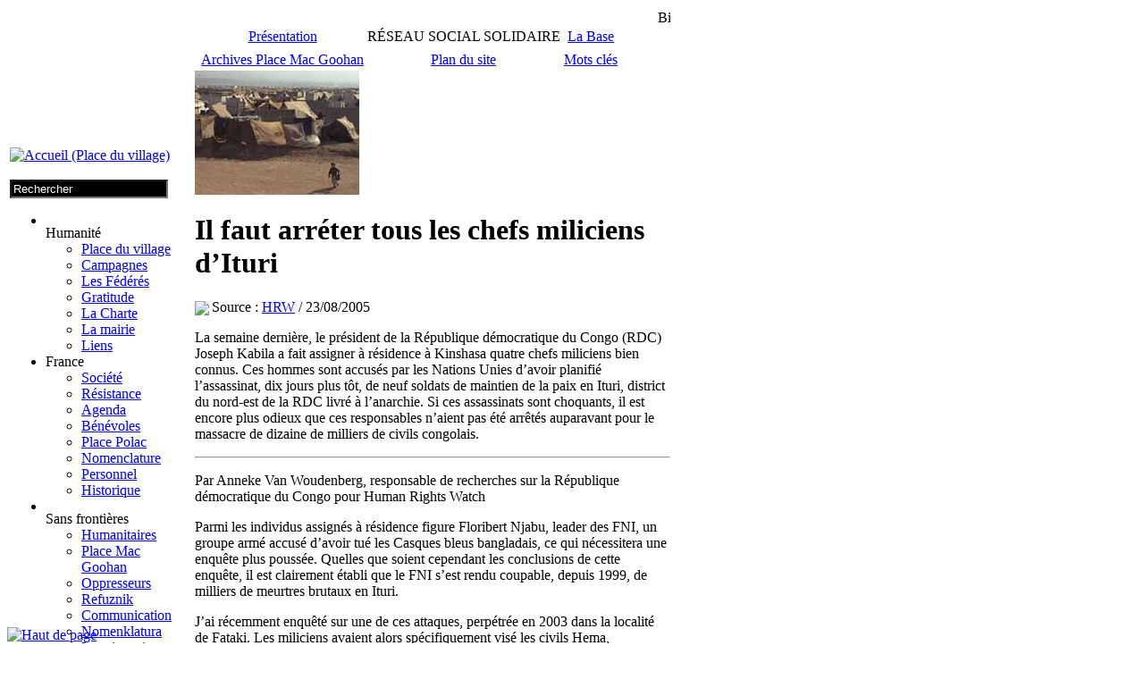

--- FILE ---
content_type: text/html; charset=utf-8
request_url: https://www.villagefederal.org/Il-faut-arreter-tous-les-chefs.html
body_size: 27111
content:
<!DOCTYPE html PUBLIC "-//W3C//DTD XHTML 1.0 Transitional//EN" "http://www.w3.org/TR/xhtml1/DTD/xhtml1-transitional.dtd">
<html xmlns="http://www.w3.org/1999/xhtml">
<head>
<meta http-equiv="Content-Type" content="text/html; charset=iso-8859-1" />
<title>Village FÃ©dÃ©ral - Archives Place Mac Goohan - Il faut arréter  tous les chefs miliciens d&#8217;Ituri</title>
<meta http-equiv="Content-Type" content="text/html; charset=utf-8" />

<meta name="generator" content="SPIP" />

<link rel="alternate" type="application/rss+xml" title="Village fédéral RSS" href="spip.php?page=backend" />

<link rel="stylesheet" href="prive/spip_style.css" type="text/css" media="all" />

<link rel="stylesheet" href="squelettes/habillage.css" type="text/css" media="projection, screen, tv" />
<link rel="stylesheet" href="squelettes/habillage_copie.css" type="text/css" media="projection, screen, tv" />

<link rel="stylesheet" href="squelettes/impression.css" type="text/css" media="print" />


<link rel="icon" href="/favicon.ico" type="image/x-icon" />


<script>
var mediabox_settings={"auto_detect":true,"ns":"box","tt_img":true,"sel_g":"#documents_portfolio a[type='image\/jpeg'],#documents_portfolio a[type='image\/png'],#documents_portfolio a[type='image\/gif']","sel_c":".mediabox","str_ssStart":"Diaporama","str_ssStop":"Arr\u00eater","str_cur":"{current}\/{total}","str_prev":"Pr\u00e9c\u00e9dent","str_next":"Suivant","str_close":"Fermer","str_loading":"Chargement\u2026","str_petc":"Taper \u2019Echap\u2019 pour fermer","str_dialTitDef":"Boite de dialogue","str_dialTitMed":"Affichage d\u2019un media","splash_url":"","lity":{"skin":"_simple-dark","maxWidth":"90%","maxHeight":"90%","minWidth":"400px","minHeight":"","slideshow_speed":"2500","opacite":"0.9","defaultCaptionState":"expanded"}};
</script>
<!-- insert_head_css -->
<link rel="stylesheet" href="plugins-dist/mediabox/lib/lity/lity.css?1764926070" type="text/css" media="all" />
<link rel="stylesheet" href="plugins-dist/mediabox/lity/css/lity.mediabox.css?1764926070" type="text/css" media="all" />
<link rel="stylesheet" href="plugins-dist/mediabox/lity/skins/_simple-dark/lity.css?1764926070" type="text/css" media="all" /><link rel='stylesheet' type='text/css' media='all' href='plugins-dist/porte_plume/css/barre_outils.css?1764926072' />
<link rel='stylesheet' type='text/css' media='all' href='local/cache-css/cssdyn-css_barre_outils_icones_css-23cfe2b8.css?1769183444' />
<script src="prive/javascript/jquery.js?1764925040" type="text/javascript"></script>

<script src="prive/javascript/jquery.form.js?1764925040" type="text/javascript"></script>

<script src="prive/javascript/jquery.autosave.js?1764925040" type="text/javascript"></script>

<script src="prive/javascript/jquery.placeholder-label.js?1764925040" type="text/javascript"></script>

<script src="prive/javascript/ajaxCallback.js?1764925040" type="text/javascript"></script>

<script src="prive/javascript/js.cookie.js?1764925040" type="text/javascript"></script>
<!-- insert_head -->
<script src="plugins-dist/mediabox/lib/lity/lity.js?1764926070" type="text/javascript"></script>
<script src="plugins-dist/mediabox/lity/js/lity.mediabox.js?1764926070" type="text/javascript"></script>
<script src="plugins-dist/mediabox/javascript/spip.mediabox.js?1764926070" type="text/javascript"></script><script type='text/javascript' src='plugins-dist/porte_plume/javascript/jquery.markitup_pour_spip.js?1764926072'></script>
<script type='text/javascript' src='plugins-dist/porte_plume/javascript/jquery.previsu_spip.js?1764926072'></script>
<script type='text/javascript' src='local/cache-js/jsdyn-javascript_porte_plume_start_js-908bfb5d.js?1769183443'></script>

<meta name="google-site-verification" content="EZxNzDTqbit86we5wwa4n2EacOtRjgt5Cy2jkQmjzHw" /><link href="/squelettes/css/couleurs_rub_16.css" rel="stylesheet" type="text/css" />
<!--[if IE]><link href="/squelettes/iehack.css" rel="stylesheet" type="text/css" /><![endif]--></head>
<body>
<div id="top"></div>
<table id='mep' width='745'>
<tr>
<td width='160'><img src="/squelettes/t.gif" width="160" height="1" alt="" />

<div id="logo"><a href="-Place-du-village-.html" title="Accueil (Place du village)"><img src="/squelettes/images/VillageFederal.gif" width="95" height="128" alt="Accueil (Place du village)" title="Accueil (Place du village)" /></a></div>
<!--
-->

<br />
<center><form action="spip.php?page=recherche" method="get"><div>
	<input name="page" value="recherche" type="hidden"
>
		<input style="background:#000;color:white;" type="text" onfocus="this.value=''" value="Rechercher" size="20" name="recherche" id="recherche" accesskey="4" />
		<input type="image" src="/squelettes/loupe20.gif" style="position:relative;top:5px;left:5px" value="" />
	</div>
</form></center>


<div id="menu_gauche">
<ul>
<li><div class="logo_left"><img src='/squelettes/images/humanite.gif' width='25' height='20' alt='' /></div>
	<span>Humanité</span>
	<ul>
	<li class="couleur1"><div><a href="-Place-du-village-.html">Place du village</a></div></li>
	<li class="couleur1"><div><a href="-Campagnes-.html">Campagnes</a></div></li>
	<li class="couleur2"><div><a href="Les-Federes,553.html">Les Fédérés</a></div></li>
	<li class="couleur7"><div><a href="-Gratitude-.html">Gratitude</a></div></li>
	<li class="couleur8"><div><a href="La-Charte.html">La Charte</a></div></li>
	<li class="couleur3"><div><a href="La-mairie.html"> La mairie</a></div></li>
	<li class="couleur4"><div><a href="-Liens-.html">Liens</a></div></li>
	</ul>
</li>
<li><span>France</span> <img src='/squelettes/images/france.gif' width='27' height='15' alt='' />
	<ul>
	<li class="couleur5"><div><a href="-Societe-.html">Société</a></div></li>
	<li class="couleur5"><div><a href="-Resistance-.html">Résistance</a></div></li>
	<li class="couleur5"><div><a href="Agenda,187.html"> Agenda</a></div></li>
	<li class="couleur5"><div><a href="-Benevoles-.html">Bénévoles</a></div></li>
	<li class="couleur5"><div><a href="-Place-Polac-.html">Place Polac</a></div></li>
	<li class="couleur5"><div><a href="-Nomenclature-.html">Nomenclature</a></div></li>
	<li class="couleur3"><div><a href="-Personnel-.html">Personnel</a></div></li>
	<li class="couleur4"><div><a href="-Historique-.html">Historique</a></div></li>
	</ul>
</li>
<li>
	<div class="logo_left"><img src='/squelettes/images/mondeAnim.gif' width='20' height='20' alt='' /></div>
	<span>Sans frontières</span>
	<ul>
	<li class="couleur6"><div><a href="-Humanitaires-.html">Humanitaires</a></div></li>
	<li class="couleur6"><div><a href="-Place-Mac-Goohan-.html">Place Mac Goohan</a></div></li>
	<li class="couleur6"><div><a href="-Oppresseurs-.html">Oppresseurs</a></div></li>
	<li class="couleur6"><div><a href="-Refuznik-.html">Refuznik</a></div></li>
	<li class="couleur6"><div><a href="-Communication-.html">Communication</a></div></li>
	<li class="couleur6"><div><a href="-Nomenklatura-.html">Nomenklatura</a></div></li>
	<li class="couleur3"><div><a href="-Le-prisonnier-.html">Le prisonnier</a></div></li>
	<li class="couleur4"><div><a href="-History-.html">History</a></div></li>
</ul>
</li>
</ul>
</div>
<br />
<div style="border: 1px solid #333; padding:4px;">
	<div style="text-align: center; font-size:smaller;"><b>Articles les plus visités</b></div><hr />
	<ul id="populaires" style="margin:0; padding: 0;">
		
			
		<li style="padding:0; margin:2px 0 2px 0;">
			<a href="Portmeirion-Pays-de-Galles-le.html" rel="bookmark">- Portmeirion (Pays de Galles), le village du Prisonnier</a>
		</li>
		
			
		<li style="padding:0; margin:2px 0 2px 0;">
			<a href="Agenda,187.html" rel="bookmark">-  Agenda</a>
		</li>
		
			
		<li style="padding:0; margin:2px 0 2px 0;">
			<a href="La-Charte.html" rel="bookmark">- La Charte</a>
		</li>
		
			
		<li style="padding:0; margin:2px 0 2px 0;">
			<a href="Le-Prisonnier-serie-allegorique.html" rel="bookmark">- Le Prisonnier, série allégorique.</a>
		</li>
		
			
		<li style="padding:0; margin:2px 0 2px 0;">
			<a href="Hommage-a-Patrick-Mac-Goohan.html" rel="bookmark">- Hommage à Patrick Mac Goohan, immortel Prisonnier </a>
		</li>
		
			
		<li style="padding:0; margin:2px 0 2px 0;">
			<a href="La-vraie-mort-de-Marilyn-Monroe.html" rel="bookmark">-  La vraie mort de Marilyn Monroe</a>
		</li>
		
			
		<li style="padding:0; margin:2px 0 2px 0;">
			<a href="Patrimoine-Mondial-Le-Parc.html" rel="bookmark">- Patrimoine Mondial&nbsp;: Le Parc National des Everglades</a>
		</li>
		
			
		<li style="padding:0; margin:2px 0 2px 0;">
			<a href="L-appel-Roosevelt-2012-15.html" rel="bookmark">- L&#8217;appel "Roosevelt 2012", 15 propositions de réformes.</a>
		</li>
		
			
		<li style="padding:0; margin:2px 0 2px 0;">
			<a href="Non-au-traite-budgetaire-europeen.html" rel="bookmark">-  Non au traité budgétaire européen&nbsp;! </a>
		</li>
		
			
		<li style="padding:0; margin:2px 0 2px 0;">
			<a href="Fukushima-deux-ans-apres-l.html" rel="bookmark">- Fukushima deux ans après&nbsp;:  l&#8217;industrie nucléaire &#171;&nbsp;irresponsable&nbsp;&#187;</a>
		</li>
		
			
		<li style="padding:0; margin:2px 0 2px 0;">
			<a href="La-fin-des-controles-aux-facies-c.html" rel="bookmark">- La fin des contrôles aux faciès, c&#8217;est maintenant&nbsp;!</a>
		</li>
		
			
		<li style="padding:0; margin:2px 0 2px 0;">
			<a href="Sarkozy-on-t-a-vu-2007-2012.html" rel="bookmark">- Sarkozy, on t&#8217;a vu&nbsp;! (2007-2012)</a>
		</li>
		
			
		<li style="padding:0; margin:2px 0 2px 0;">
			<a href="Rapport-annuel-2012-d-Amnesty.html" rel="bookmark">- Rapport annuel 2012 d&#8217;Amnesty International</a>
		</li>
		
			
		<li style="padding:0; margin:2px 0 2px 0;">
			<a href="Le-Punk-a-30-ans.html" rel="bookmark">- Le Punk a 30 ans</a>
		</li>
		
			
		<li style="padding:0; margin:2px 0 2px 0;">
			<a href="Mariage-pour-tous-sur-Twitter.html" rel="bookmark">- "Mariage pour tous" sur Twitter</a>
		</li>
		
			
		<li style="padding:0; margin:2px 0 2px 0;">
			<a href="Justice-pour-Pierre-Dubois.html" rel="bookmark">- Justice pour Pierre Dubois</a>
		</li>
		
			
		<li style="padding:0; margin:2px 0 2px 0;">
			<a href="J-accuse-par-Emile-Zola.html" rel="bookmark">- J&#8217;accuse...! par Emile Zola</a>
		</li>
		
			
		<li style="padding:0; margin:2px 0 2px 0;">
			<a href="Goldman-Sachs-les-fous-ont-pris-le.html" rel="bookmark">- Goldman Sachs&nbsp;: les fous ont pris le contrôle de l&#8217;asile </a>
		</li>
		
			
		<li style="padding:0; margin:2px 0 2px 0;">
			<a href="Manifeste-pour-un-nouvel.html" rel="bookmark">- Manifeste pour un nouvel écosystème de la presse numérique</a>
		</li>
		
			
		<li style="padding:0; margin:2px 0 2px 0;">
			<a href="L-abecedaire-des-promesses-non.html" rel="bookmark">- L&#8217;abécédaire des promesses non tenues de Sarkozy (2007-2012)</a>
		</li>
		
			
		<li style="padding:0; margin:2px 0 2px 0;">
			<a href="Un-appel-pour-un-audit-citoyen-de.html" rel="bookmark">- Un appel pour un "audit citoyen de la dette publique"</a>
		</li>
		
			
		<li style="padding:0; margin:2px 0 2px 0;">
			<a href="Les-differents-visages-de-l.html" rel="bookmark">- Les différents visages de l&#8217;engagement humanitaire</a>
		</li>
		
			
		<li style="padding:0; margin:2px 0 2px 0;">
			<a href="Le-scandale-des-tutelles.html" rel="bookmark">- Le scandale des tutelles </a>
		</li>
		
			
		<li style="padding:0; margin:2px 0 2px 0;">
			<a href="Egypte-l-armee-et-la-police.html" rel="bookmark">- Égypte&nbsp;: l&#8217;armée et la police doivent répondre des violations commises</a>
		</li>
		
			
		<li style="padding:0; margin:2px 0 2px 0;">
			<a href="Les-maitres-du-monde-1-Les.html" rel="bookmark">- Les maîtres du monde (1)&nbsp;: Les sociétés secrètes</a>
		</li>
		
			
		<li style="padding:0; margin:2px 0 2px 0;">
			<a href="Mais-que-fait-la-police.html" rel="bookmark">- Mais que fait la police&nbsp;?</a>
		</li>
		
			
		<li style="padding:0; margin:2px 0 2px 0;">
			<a href="L-ONU-publie-son-premier-rapport.html" rel="bookmark">- L&#8217;ONU publie son premier rapport sur les droits humains des homosexuels</a>
		</li>
		
			
		<li style="padding:0; margin:2px 0 2px 0;">
			<a href="Peuple-du-monde-levez-vous.html" rel="bookmark">- Peuple du monde, levez-vous&nbsp;!!</a>
		</li>
		
			
		<li style="padding:0; margin:2px 0 2px 0;">
			<a href="L-envers-du-modele-allemand.html" rel="bookmark">- L&#8217;envers du "modèle allemand"&nbsp;: précarité généralisée et pauvreté</a>
		</li>
		
			
		<li style="padding:0; margin:2px 0 2px 0;">
			<a href="En-Syrie-la-medecine-est-utilisee.html" rel="bookmark">- En Syrie, la médecine est utilisée comme une arme de persécution </a>
		</li>
		
	</ul>
</div>

</td>
<td width='18'><img src='/squelettes/t.gif' width='18' height='1' alt='' /></td>
<td><img src='/squelettes/t.gif' width='567' height='1'  alt='' />
<div id="bandeau_haut"><marquee scrollamount="3" scrolldelay="20">Bienvenue au Village Fédéral, agrégateur de consciences, dédié aux hautes aspirations de l'humanité, le savoir, la liberté et la solidarité... Les citations du moment... L'utopie n'est pas l'irréalisable, mais l'irréalisé. Theodore Monod... L'opprimé d'aujourd'hui sera l'oppresseur de demain. Victor Hugo... Il n'est pas besoin d'esperer pour résister. Auteur inconnu... "La lutte des classes existe, et c'est la mienne qui est en train de la remporter." Warren Buffet (milliardaire)... LE POUVOIR NE SOUHAITE PAS QUE LES GENS COMPRENNENT QUââ¢ILS PEUVENT PROVOQUER DES CHANGEMENTS. Noam Chomsky... Le courage, c'est d'aller à l'idéal et de comprendre le réel . Jean Jaures... Si tu veux faire de ce monde un endroit meilleur, jette un Åil sur toi-même et fait un changement... If You Wanna Make The World A Better Place, Take A Look At Yourself And Then A Make A Change. Michael Jackson (Man In The Mirror)...</marquee></div>

<div id="bandeau_images"
><span><img src="/squelettes/images/sect_16/1.gif" width="75" height="50" alt=""
/></span><span><img src="/squelettes/images/sect_16/2.gif" width="75" height="50" alt=""
/></span><span><img	src="/squelettes/images/sect_16/3.gif" width="75" height="50" alt=""
/></span><span><img src="/squelettes/images/sect_16/4.gif" width="75" height="50" alt=""
/></span><span><img src="/squelettes/images/sect_16/5.gif" width="75" height="50" alt=""
/></span><span><img src="/squelettes/images/sect_16/6.gif" width="75" height="50" alt=""
/></span><span><img src="/squelettes/images/sect_16/7.gif" width="75" height="50" alt=""
/></span></div>

<table id='abo' style='text-align: center'>
<tr>
	<td></td>
	<td><div class='fondabo'><a href="Presentation,3.html">Présentation</a></div></td>
	<td colspan='3'>RÉSEAU SOCIAL SOLIDAIRE</td>
	<td><div id="archives"><a href="spip.php?page=base" title="Archives">La Base</a></div></td>
	<td width='24'><img src="/squelettes/base.gif" alt="" width="18" height="18" /></td>
</tr>
<tr>
	<td><img src='/squelettes/t.gif' width='2' height='2' alt='' /></td>
	<td><img src='/squelettes/t.gif' width='161' height='3' alt='' /></td>
	<td><img src='/squelettes/t.gif' width='30' height='3' alt='' /></td>
	<td><img src='/squelettes/t.gif' width='163' height='3' alt='' /></td>
	<td><img src='/squelettes/t.gif' width='27' height='3' alt='' /></td>
	<td><img src='/squelettes/t.gif' width='157' height='3' alt='' /></td>
	<td><img src='/squelettes/t.gif' width='27' height='3' alt='' /></td>
</tr>
<tr>
	<td></td>	<td><div id="nom_rubrique"><a href='-Archives-Place-Mac-Goohan-.html'>Archives Place Mac Goohan</a></div></td>
	<td><img src='/squelettes/images/mondeAnim.gif' width='20' height='20' alt='' /></td>
<td><div id="plan"><a href="spip.php?page=plan">Plan du site</a></div></td>
	<td><img src="/squelettes/plan18.gif" alt="" width="18" height="18" /></td>
	<td><div class='fondabo2'><a href='spip.php?page=motcles'>Mots clés</a></div></td>
	<td><img src="/squelettes/loupe20.gif" alt="" width="20" height="20" /></td>
</tr>
</table>

<div id="page">
<div id="contenu">
<div id="hack">

<div class='spip_documents_right'><img
	src="IMG/logo/arton97.jpg?1414396183"
	class="spip_logo"
	width="184"
	height="139"
	alt=""/></div>



<style>

#contenu .spip_mail{
	color: rgb(66,216,253) !important;
}

</style>


<h1>Il faut arréter  tous les chefs miliciens d&#8217;Ituri</h1>



<div class='source'><img style="float:left;margin-right:3px;position:relative;top:2px;" src="/squelettes/puce.gif" /><p>Source&nbsp;: <a href="http://hrw.org" class="spip_out" rel='noopener noreferrer external' target='_blank'>HRW</a> / 23/08/2005</p></span></div>


<div class='chapo'><p>La semaine dernière, le président de la République démocratique du Congo (RDC) Joseph Kabila a fait assigner à résidence à Kinshasa quatre chefs miliciens bien connus. Ces hommes sont accusés par les Nations Unies d&#8217;avoir planifié l&#8217;assassinat, dix jours plus tôt, de neuf soldats de maintien de la paix en Ituri, district du nord-est de la RDC livré à l&#8217;anarchie. Si ces assassinats sont choquants, il est encore plus odieux que ces responsables n&#8217;aient pas été arrêtés auparavant pour le massacre de dizaine de milliers de civils congolais.</p></div><hr />
<div class='texte'><p>Par Anneke Van Woudenberg, responsable de recherches sur la République démocratique du Congo pour Human Rights Watch</p>
<p>Parmi les individus assignés à résidence figure Floribert Njabu, leader des FNI, un groupe armé accusé d&#8217;avoir tué les Casques bleus bangladais, ce qui nécessitera une enquête plus poussée. Quelles que soient cependant les conclusions de cette enquête, il est clairement établi que le FNI s&#8217;est rendu coupable, depuis 1999, de milliers de meurtres brutaux en Ituri.</p>
<p> J&#8217;ai récemment enquêté sur une de ces attaques, perpétrée en 2003 dans la localité de Fataki. Les miliciens avaient alors spécifiquement visé les civils Hema, abandonnant le corps de certaines de leurs victimes dans les rues de la ville, les mains liées, des bâtons enfoncés dans le rectum et certaines parties du corps, les oreilles par exemple, mutilées.</p>
<p>De leur côté, les miliciens Hema de l&#8217;UPC, dirigés par Thomas Lubanga, ont également commis de terribles atrocités. Dans la riche ville aurifère de Mongbwalu et les villages alentours, ils ont massacré quelque 800 civils en 2002 et 2003, s&#8217;en prenant plus particulièrement aux citoyens Lendus.</p>
<p> Après les combats, les miliciens UPC ont fouillé les maisons une à une à la recherche de civils Lendus qui furent arrêtés, torturés puis exécutés. Dans l&#8217;un de ces massacres, dans la localité de Kilo, les miliciens Hema ont tué leurs victimes Lendu - dont des femmes et des enfants - à coups de marteau sur la tête.</p>
<p>A-t-on réclamé justice pour ces crimes&nbsp;? Plus de 60.000 personnes ont été tuées dans le seul district de l&#8217;Ituri depuis 1999. Au lieu d&#8217;être punis pour ces atrocités, les principaux dirigeants des groupes armés d&#8217;Ituri ont été promus. En janvier, le président Kabila a élevé six de ces leaders d&#8217;Ituri au rang de général de la nouvelle armée congolaise. Ces promotions concernent Jérôme Kakwavu, Floribert Kisembo, Bosco Taganda et Germain Katanga, tous responsables notoires de groupes armés qui ont ordonné, toléré ou participé aux massacres de civils.</p>
<p> Trente-deux autres miliciens issus de groupes armés responsables de violations massives des droits humains sur des civils doivent être prochainement promus commandants ou colonels. Le message est clair&nbsp;: commettre des atrocités sur les civils aide à décrocher une promotion au Congo.</p>
<p> L&#8217;assignation à résidence, la semaine dernière, de Lubanga et de Njabu et de deux nouveaux généraux Lendu pour l&#8217;assassinat des Casques bleus de l&#8217;ONU aura au moins apporté une lueur d&#8217;espoir en laissant penser qu&#8217;il peut y avoir un prix à payer pour de telles atrocités. Mais cette assignation se résume, pour ces criminels de guerre, à profiter du confort du Grand Hôtel de Kinshasa.</p>
<p>Ils n&#8217;ont pour l&#8217;heure été inculpés d&#8217;aucun crime, ni officiellement mis en état d&#8217;arrestation. Et d&#8217;autres responsables militaires qui ont pris part aux massacres de civils congolais, mais ne sont pas suspectés du meurtre des soldats de l&#8217;ONU, sont toujours en liberté. De quelle justice parle-t-on&nbsp;?</p>
<p>Devons-nous conclure de l&#8217;attitude du président Kabila que les vies des soldats de l&#8217;ONU ont davantage de valeur que celles des citoyens congolais&nbsp;? La RDC a besoin de justice pour reconstruire sa société brisée. Le président Kabila doit agir maintenant et ordonner immédiatement des enquêtes et l&#8217;arrestation de tous les leaders de groupes armés installés au Grand Hôtel de Kinshasa et impliqués dans le massacre de civils.</p>
<p> Pas seulement de ceux qui pourraient avoir tué des soldats sous mandat de l&#8217;ONU. Les familles des Casques bleus bangladais tués en Ituri méritent que justice leur soit rendue. Il en va de même pour les citoyens de RDC.</p>
<p>Comment va l&#8217;Afrique, suite&nbsp;:</p>
<ul class="spip" role="list"><li><strong><a href="Afrique-de-l-ouest-guerriers.html" class="spip_in"> Afrique de l&#8217;ouest&nbsp;: guerriers errants recrutés dans de nouveaux conflits</a></strong></li></ul><ul class="spip" role="list"><li><strong><a href="La-grande-fatigue-des-Ivoiriens.html" class="spip_in">La grande fatigue des Ivoiriens</a></strong></li></ul><ul class="spip" role="list"><li><strong><a href="Drame-au-Togo-l-imperialisme.html" class="spip_in"> Drame au Togo&nbsp;: l&#8217;impérialisme Français a repris le haut du pavé</a></strong></li></ul><ul class="spip" role="list"><li><strong><a href="Lancement-du-rapport-mondial-sur.html" class="spip_in">Lancement du rapport mondial sur le développement humain 2003</a></strong></li></ul><ul class="spip" role="list"><li><strong><a href="Tchad-bataille-France-USA-pour-le.html" class="spip_in"> Tchad&nbsp;: bataille France/USA pour le pétrole</a></strong></li></ul></div>




<!-- Forums -->

<!--<hr class='sep' />
<div class="forum-repondre"><b><a  href="">Commenter l'article</a></b></div>]
<div>Il y a 0 <a href="">commentaire(s)</a>.</div>-->




<hr class='sep' />

<!-- Dans la m me rubrique -->

<h3 class='spip'><img src='/squelettes/images/mondeAnim.gif' width='20' height='20' alt='' /><br /><a href='-Archives-Place-Mac-Goohan-.html'>Archives Place Mac Goohan</a></h3>

<ul class='meme'>
<li><a class='spip_in' href='Declaration-de-l-AG-des-mouvements.html' title="Source&nbsp;: Conseil National de la Resistance / le lundi 2 février 2009
–&nbsp;Par XM">Déclaration de l&#8217;AG des mouvements sociaux au forum mondial de Bélem</a></li>

<li><a class='spip_in' href='Abrogation-de-la-loi-de-competence.html' title="Source&nbsp;: Amnesty International Belgique. Le 14 juillet 2003">Abrogation de la loi de compétence universelle en Belgique</a></li>

<li><a class='spip_in' href='Loi-de-competence-universelle.html' title="Source&nbsp;: HRW .Le 14 juillet 2003">Loi de compétence universelle</a></li>

<li><a class='spip_in' href='Chine-l-U-E-doit-restes-ferme-sur.html' title="Source&nbsp;: HRW / Londres, le 6 décembre, 2004">Chine&nbsp;: l&#8217;U.E.doit restés ferme sur l&#8217;embargo sur les armes</a></li>

<li><a class='spip_in' href='Lancement-du-rapport-mondial-sur.html' title="Source&nbsp;: UNDP / Le 10 juillet 2003">Lancement du rapport mondial sur le développement humain 2003</a></li>

<li><a class='spip_in' href='La-grande-fatigue-des-Ivoiriens.html' title="Source&nbsp;: Le Monde Diplomatique	/ septembre 2004
–&nbsp;Par Colette Braeckman, journaliste, Le Soir (Bruxelles), auteur notamment des Nouveaux prédateurs, Fayard.">La grande fatigue des Ivoiriens</a></li>

<li><a class='spip_in' href='VIH-transmission-lettre-ouverte.html' title="Le 1er mars 2005">VIH transmission&nbsp;: lettre ouverte...</a></li>

<li><a class='spip_in' href='Discriminations-homophibie.html' title="Sources&nbsp;: Radikal Fucker / 05/09/2005
–&nbsp;Act-up Paris">Discriminations&nbsp;: homophibie</a></li>

<li><a class='spip_in' href='L-Europe-l-Europe-institutions.html' title="A l&#8217;initiative du collectif de Rangueil Université Paul Sabatier &#171;&nbsp;Dire Non au TCE pour une autre Europe&nbsp;&#187;
–&nbsp;Collectif.nonsabatier@laposte.net / Vendredi 13 mai 2005">L&#8217;Europe, l&#8217;Europe&nbsp;: institutions...</a></li>

<li><a class='spip_in' href='Tchetchenie-la-Russie-condamnee.html' title="Source&nbsp;: FIDH / Le 25/02/2005">Tchétchènie&nbsp;: la Russie condamnée</a></li>

<li><a class='spip_in' href='Afrique-de-l-ouest-guerriers.html' title="Source&nbsp;: HRW / New York, 13 avril 2005"> Afrique de l&#8217;ouest&nbsp;: guerriers errants recrutés dans de nouveaux conflits</a></li>

<li><a class='spip_in' href='Drame-au-Togo-l-imperialisme.html' title="Source&nbsp;: Indymédia-Paris / 23/10/2005"> Drame au Togo&nbsp;: l&#8217;impérialisme Français a repris le haut du pavé</a></li>

<li><a class='spip_in' href='Developpement-humain-dans-le-monde.html' title="Source&nbsp;: L&#8217;Expansion / 28/09/2004"> Développement humain dans le monde Arabe</a></li>

<li><a class='spip_in' href='Arnaques-au-Congo-Greenpeace.html' title="Source&nbsp;: Greenpeace / 30 juillet 2008">Arnaques au Congo&nbsp;: Greenpeace dénonce l&#8217;évasion fiscale orchestrée par les compagnies forestières européennes</a></li>

<li><a class='spip_in' href='L-ultimatum-climatique-l-appel.html' title="Source&nbsp;: ATTAC France / le 19/06/2009
–&nbsp;Cosignataires&nbsp;: Greenpeace,WWF, Médecins du Monde,Oxfam,la FIDH,Action contre la faim,Care,le Secours Catholique,les amis de la Terre,etc."> L&#8217;ultimatum climatique, l&#8217;appel pour la conférence de Copenhague</a></li>

<li><a class='spip_in' href='Greenpeace-contraint-Unilever-a.html' title="Source&nbsp;: Greenpeace / jeudi 17 décembre 2009">Greenpeace contraint Unilever à protéger la forêt indonésienne</a></li>

<li><a class='spip_in' href='Rapport-annuel-2012-d-Amnesty.html' title="Source&nbsp;: Amnesty International / 18 octobre 2012">Rapport annuel 2012 d&#8217;Amnesty International</a></li>
</ul>

<hr />

<p class='logo_center'><a href="-Place-du-village-.html"><img src="/IMG/jpg/Logo_JF_Seul_Op1.jpg" width="63" height="61" alt="Accueil (Place du village)" title="Accueil (Place du village)" /></a></p>


</div>
</div>
</div>

</td>
</tr>
</table>

<div style="position:fixed;z-index: 20;bottom:0px" id="haut"><div><div><a href="#top" title="Haut de page"><img src="/squelettes/top.gif" alt="Haut de page" title="Haut de page"/></a></div></div></div>

<div id="comet"><div><div><img src="/squelettes/lcomet-anim.gif" alt='' style="border: 1px solid #000;" /></div></div></div>

<!--[if IE]> 
<style>

#haut{
position:relative !important;
}

#top{
height:1px;
}

</style>
<![endif]-->


</body>
</html>

